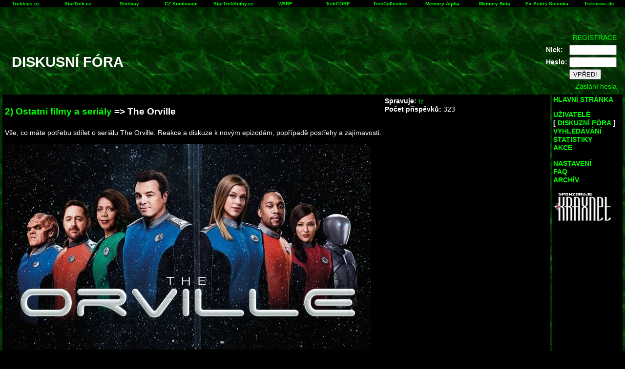

--- FILE ---
content_type: text/html
request_url: http://starnet.startrek.cz/index.php?hlavni=forum&id=677&odkud=254
body_size: 32247
content:
<!DOCTYPE HTML PUBLIC "-//W3C//DTD HTML 4.0 Strict//EN" "http://www.w3.org/TR/REC-html40/strict.dtd">
<html>
<head>
<title>StarNET - Diskusní fóra</title>
<link rel="stylesheet" href="starnet.css" type="text/css">
<link rel="stylesheet" href="pismo.css" type="text/css">
<script language="javascript" src="starnet.js" type="text/javascript"></script>
<meta http-equiv="Content-Type" content="text/html; charset=windows-1250">
</HEAD>
<BODY>
<table width="100%" cellpadding="2" cellspacing="0" border="0" id="linkovnik">
<tr>
<td align="center" class="ntoolbar" width="7%"><b><a href="http://www.trekkies.cz" TARGET="_blank">Trekkies.cz</a></b></td>
<td align="center" class="ntoolbar" width="7%"><b><a href="http://www.startrek.cz" TARGET="_blank">StarTrek.cz</a></b></td>
<td align="center" class="ntoolbar" width="7%"><b><a href="http://www.voyager.cz" TARGET="_blank">Sickbay</a></b></td>
<td align="center" class="ntoolbar" width="7%"><b><a href="http://www.kontinuum.cz" TARGET="_blank">CZ Kontinuum</a></b></td>
<td align="center" class="ntoolbar" width="7%"><b><a href="http://www.startrekknihy.cz" TARGET="_blank">StarTrekKnihy.cz</a></b></td>
<td align="center" class="ntoolbar" width="7%"><b><a href="http://www.warp.cz" TARGET="_blank">WARP</a></b></td>
<td align="center" class="ntoolbar" width="7%"><b><a href="http://www.trekcore.com" TARGET="_blank">TrekCORE</a></b></td>
<td align="center" class="ntoolbar" width="7%"><b><a href="http://www.thetrekcollective.com" TARGET="_blank">TrekCollective</a></b></td>
<td align="center" class="ntoolbar" width="7%"><b><a href="http://en.memory-alpha.org" TARGET="_blank">Memory Alpha</a></b></td>
<td align="center" class="ntoolbar" width="7%"><b><a href="http://memory-beta.wikia.com" TARGET="_blank">Memory Beta</a></b></td>
<td align="center" class="ntoolbar" width="7%"><b><a href="http://www.ex-astris-scientia.org" TARGET="_blank">Ex Astris Scientia</a></b></td>
<td align="center" class="ntoolbar" width="7%"><b><a href="http://www.treknews.de" TARGET="_blank">Treknews.de</a></b></td>
</tr></table><TABLE WIDTH="100%" CELLPADDING="0" CELLSPACING="0" BORDER="0"><TR>
<TD ALIGN="LEFT" VALIGN=TOP>
<BR><BR><TABLE WIDTH="100%" CELLPADDING="0" CELLSPACING="0" BORDER="0"><TR><TD>
&nbsp;<P><H1>&nbsp;&nbsp;&nbsp;DISKUSNÍ FÓRA</H1>
</TD><TD ALIGN="RIGHT">&nbsp;<BR>
<FORM ACTION="index.php" METHOD="POST">
<INPUT TYPE="Hidden" NAME="kam" VALUE="index.php?hlavni=forum&id=677&odkud=254">
<INPUT TYPE="Hidden" NAME="hlavni" VALUE="login">
<INPUT TYPE="Hidden" NAME="delayed_header" VALUE="1">
<TABLE><TR><TD>&nbsp;</TD><TD><A HREF="index.php?hlavni=registrace">REGISTRACE</A><BR></TD><TD WIDTH="10">&nbsp;</TD></TR></TABLE>
<TABLE><TR><TD><B>Nick:</B></TD><TD><INPUT TYPE="Text" NAME="jmeno" SIZE="10"></TD><TD WIDTH="10">&nbsp;</TD></TR>
<TR><TD><B>Heslo:</B></TD><TD><INPUT TYPE="Password" NAME="heslo" SIZE="10"></TD><TD WIDTH="10">&nbsp;</TD></TR>
<TR><TD>&nbsp;</TD><TD><INPUT TYPE="Submit" VALUE="VPŘED!"></TD><TD WIDTH="10">&nbsp;</TD></TR>
</TABLE>
<TABLE><TR><TD>&nbsp;</TD><TD><A HREF="index.php?hlavni=sendpass">Zaslání hesla</A><BR></TD><TD WIDTH="10">&nbsp;</TD></TR></TABLE>
</FORM>
</TD></TR></TABLE></TD>
</TABLE>
<TABLE WIDTH="100%" CELLSPACING="5" CELLPADDING="2"><TR>
<TD VALIGN="TOP" class="blackbg">
<TABLE WIDTH="100%"><TR><TD WIDTH="70%" style="blackbg">
<H3><a href="index.php?hlavni=forum&amp;id=0&amp;skupina=13">2) Ostatní filmy a seriály</a> => The Orville</H3></TD>
<TD VALIGN="TOP" WIDTH="25%"><B>Spravuje:</B> <a href="index.php?hlavni=osobni&amp;id=12555">tz</a><BR><B>Počet příspěvků:</B> 323</TD>
<TD VALIGN="TOP" ALIGN="RIGHT">
</TD></TR></TABLE>
<TABLE style="blackbg"><TR><TD>Vše, co máte potřebu sdílet o seriálu The Orville. Reakce a diskuze k novým epizodám, popřípadě postřehy a zajímavosti.
<p>
<img src="https://images.squarespace-cdn.com/content/v1/5cc3d1b051f4d40415789cc2/1605090450825-GMN4FN3KK48FESR113LN/the-orville-season-3.jpg?format=750w">
<p>
Komediálně-dramatický americký sci-fi seriál Setha MacFarlana běžící od září roku 2017.
<p>
<u>Následující díly (a premiéry v USA):</u>
<p>
<b>Možná někdy</b></TD></TR></TABLE><TABLE CELLSPACING="0" CELLPADDING="5" WIDTH="100%"><TR><TD><P><TABLE><TR><TD></TD></TR></TABLE></TD></TR><TR><TD><TABLE CELLPADDING=0 CELLSPACING=0 WIDTH="100%"><TR>
<TD ALIGN="LEFT"><FORM ACTION="index.php" METHOD="POST">
<INPUT TYPE="hidden" NAME="data" VALUE="1">
<INPUT TYPE="hidden" NAME="hlavni" VALUE="hledat">
<INPUT TYPE="hidden" NAME="forum" VALUE="677">
<INPUT TYPE="hidden" NAME="order" VALUE="1">
<INPUT TYPE="hidden" NAME="order_mode" VALUE="1">
Autor: <INPUT TYPE="text" NAME="autor" SIZE="10">
&nbsp;Text: &nbsp;<INPUT TYPE="text" NAME="text" SIZE="20">
&nbsp;&nbsp;<INPUT TYPE="submit" VALUE="Hledej zde"></FORM></TABLE>
<TABLE CELLPADDING=0 CELLSPACING=0 WIDTH="100%"><TR>
<TD ALIGN=LEFT><small>
<A HREF="index.php?hlavni=forum&amp;id=677&amp;odkud=0">Nejnovější</A>&nbsp;&nbsp;&nbsp;<A HREF="index.php?hlavni=forum&amp;id=677&amp;odkud=274">Novější</A></small></TD>
<TD align="center" class="yellow">70 - 89 / 323</TD><TD ALIGN=RIGHT><small><A HREF="index.php?hlavni=forum&amp;id=677&amp;odkud=234">Starší</A>&nbsp;&nbsp;&nbsp;<A HREF="index.php?hlavni=forum&amp;id=677&amp;odkud=20">Nejstarší</A></small></TD></TR></TABLE>
<HR SIZE=1>
<TABLE CELLPADDING="0" CELLSPACING="1" WIDTH="100%"><TR>
<TD colspan="2" class="mark3"><TABLE WIDTH="100%"><TR><TD WIDTH="100%"><TABLE border="0" CELLSPACING="2" CELLPADDING="0"><TR><TD><B><A HREF="index.php?hlavni=osobni&amp;id=12555">tz</A></B><small> - 22. květen 2019 00:07</small><TD><IMG SRC="pic/sipka.png" ALT="sipka" onClick="set_to('tz',0)"></TABLE><TD ALIGN="RIGHT"><small><A HREF="index.php?hlavni=forum&amp;id=677&amp;odkud=254">ZAMĚŘIT</A></small>
</TD></TR></TABLE></TD>
</TR><TR><TD><TABLE WIDTH="99%" BORDER="0"><TR><TD valign="top">  <TABLE WIDTH="0" CELLPADDING="1" CELLSPACING="1"><TR><TD><A HREF="index.php?hlavni=osobni&amp;id=12555"></A><IMG SRC="ikonky/12555.png" HEIGHT="50" WIDTH="40" BORDER="0" ALT="tz" TITLE="tz" class="ikonka">  </TABLE><TD align="left" valign="top" WIDTH="100%" class="text">  <TABLE CELLSPACING="0" CELLPADDING="3" BORDER="0" WIDTH="100%" class="prispevek"><TR><TD>Jj, pěkný :-) Jsem rád, že se najdou fanoušci, kteří si s tím dají práci podobně jako u Star Treku :-) 

  </TABLE></TABLE></TD></TR></TABLE>
<TABLE CELLPADDING="0" CELLSPACING="1" WIDTH="100%"><TR>
<TD colspan="2" class="mark3"><TABLE WIDTH="100%"><TR><TD WIDTH="100%"><TABLE border="0" CELLSPACING="2" CELLPADDING="0"><TR><TD><B><A HREF="index.php?hlavni=osobni&amp;id=11104">S.S.Enterprise</A></B><small> - 21. květen 2019 19:06</small><TD><IMG SRC="pic/sipka.png" ALT="sipka" onClick="set_to('S.S.Enterprise',0)"></TABLE><TD ALIGN="RIGHT"><small><A HREF="index.php?hlavni=forum&amp;id=677&amp;odkud=253">ZAMĚŘIT</A></small>
</TD></TR></TABLE></TD>
</TR><TR><TD><TABLE WIDTH="99%" BORDER="0"><TR><TD valign="top">  <TABLE WIDTH="0" CELLPADDING="1" CELLSPACING="1"><TR><TD><A HREF="index.php?hlavni=osobni&amp;id=11104"></A><IMG SRC="ikonky/11104.png" HEIGHT="50" WIDTH="40" BORDER="0" ALT="S.S.Enterprise" TITLE="S.S.Enterprise" class="ikonka">  </TABLE><TD align="left" valign="top" WIDTH="100%" class="text">  <TABLE CELLSPACING="0" CELLPADDING="3" BORDER="0" WIDTH="100%" class="prispevek"><TR><TD>nj, stane se :)  </TABLE></TABLE></TD></TR></TABLE>
<TABLE CELLPADDING="0" CELLSPACING="1" WIDTH="100%"><TR>
<TD colspan="2" class="mark3"><TABLE WIDTH="100%"><TR><TD WIDTH="100%"><TABLE border="0" CELLSPACING="2" CELLPADDING="0"><TR><TD><B><A HREF="index.php?hlavni=osobni&amp;id=11902">Telemachus Rhade</A></B><small> - 21. květen 2019 18:30</small><TD><IMG SRC="pic/sipka.png" ALT="sipka" onClick="set_to('Telemachus Rhade',0)"></TABLE><TD ALIGN="RIGHT"><small><A HREF="index.php?hlavni=forum&amp;id=677&amp;odkud=252">ZAMĚŘIT</A></small>
</TD></TR></TABLE></TD>
</TR><TR><TD><TABLE WIDTH="99%" BORDER="0"><TR><TD valign="top">  <TABLE WIDTH="0" CELLPADDING="1" CELLSPACING="1"><TR><TD><A HREF="index.php?hlavni=osobni&amp;id=11902"></A><IMG SRC="ikonky/11902.png" HEIGHT="50" WIDTH="40" BORDER="0" ALT="Telemachus Rhade" TITLE="Telemachus Rhade" class="ikonka">  </TABLE><TD align="left" valign="top" WIDTH="100%" class="text">  <TABLE CELLSPACING="0" CELLPADDING="3" BORDER="0" WIDTH="100%" class="prispevek"><TR><TD><B>S.S.Enterprise</B>: Pěkné. Snad se FOXů alespoň zeptali.<br />
<br />
Jinak adresu odkazu máš špatně, je tam: <br />
http://starnet.startrek.cz/The%20Orville%20|%20Interactive%20Fan%20Experience<br />
<br />
  </TABLE></TABLE></TD></TR></TABLE>
<TABLE CELLPADDING="0" CELLSPACING="1" WIDTH="100%"><TR>
<TD colspan="2" class="mark3"><TABLE WIDTH="100%"><TR><TD WIDTH="100%"><TABLE border="0" CELLSPACING="2" CELLPADDING="0"><TR><TD><B><A HREF="index.php?hlavni=osobni&amp;id=11104">S.S.Enterprise</A></B><small> - 21. květen 2019 18:21</small><TD><IMG SRC="pic/sipka.png" ALT="sipka" onClick="set_to('S.S.Enterprise',0)"></TABLE><TD ALIGN="RIGHT"><small><A HREF="index.php?hlavni=forum&amp;id=677&amp;odkud=251">ZAMĚŘIT</A></small>
</TD></TR></TABLE></TD>
</TR><TR><TD><TABLE WIDTH="99%" BORDER="0"><TR><TD valign="top">  <TABLE WIDTH="0" CELLPADDING="1" CELLSPACING="1"><TR><TD><A HREF="index.php?hlavni=osobni&amp;id=11104"></A><IMG SRC="ikonky/11104.png" HEIGHT="50" WIDTH="40" BORDER="0" ALT="S.S.Enterprise" TITLE="S.S.Enterprise" class="ikonka">  </TABLE><TD align="left" valign="top" WIDTH="100%" class="text">  <TABLE CELLSPACING="0" CELLPADDING="3" BORDER="0" WIDTH="100%" class="prispevek"><TR><TD><a href="The Orville | Interactive Fan Experience">https://youtu.be/ALHs9lDdsc0</a><br />
... nádhera  </TABLE></TABLE></TD></TR></TABLE>
<TABLE CELLPADDING="0" CELLSPACING="1" WIDTH="100%"><TR>
<TD colspan="2" class="mark3"><TABLE WIDTH="100%"><TR><TD WIDTH="100%"><TABLE border="0" CELLSPACING="2" CELLPADDING="0"><TR><TD><B><A HREF="index.php?hlavni=osobni&amp;id=10465">Seven</A></B><small> - 15. květen 2019 13:16</small><TD><IMG SRC="pic/sipka.png" ALT="sipka" onClick="set_to('Seven',0)"></TABLE><TD ALIGN="RIGHT"><small><A HREF="index.php?hlavni=forum&amp;id=677&amp;odkud=250">ZAMĚŘIT</A></small>
</TD></TR></TABLE></TD>
</TR><TR><TD><TABLE WIDTH="99%" BORDER="0"><TR><TD valign="top">  <TABLE WIDTH="0" CELLPADDING="1" CELLSPACING="1"><TR><TD><A HREF="index.php?hlavni=osobni&amp;id=10465"></A><IMG SRC="ikonky/10465.jpg" HEIGHT="50" WIDTH="40" BORDER="0" ALT="Seven" TITLE="Seven" class="ikonka">  </TABLE><TD align="left" valign="top" WIDTH="100%" class="text">  <TABLE CELLSPACING="0" CELLPADDING="3" BORDER="0" WIDTH="100%" class="prispevek"><TR><TD>(myslím v US)  </TABLE></TABLE></TD></TR></TABLE>
<TABLE CELLPADDING="0" CELLSPACING="1" WIDTH="100%"><TR>
<TD colspan="2" class="mark3"><TABLE WIDTH="100%"><TR><TD WIDTH="100%"><TABLE border="0" CELLSPACING="2" CELLPADDING="0"><TR><TD><B><A HREF="index.php?hlavni=osobni&amp;id=10465">Seven</A></B><small> - 15. květen 2019 13:16</small><TD><IMG SRC="pic/sipka.png" ALT="sipka" onClick="set_to('Seven',0)"></TABLE><TD ALIGN="RIGHT"><small><A HREF="index.php?hlavni=forum&amp;id=677&amp;odkud=249">ZAMĚŘIT</A></small>
</TD></TR></TABLE></TD>
</TR><TR><TD><TABLE WIDTH="99%" BORDER="0"><TR><TD valign="top">  <TABLE WIDTH="0" CELLPADDING="1" CELLSPACING="1"><TR><TD><A HREF="index.php?hlavni=osobni&amp;id=10465"></A><IMG SRC="ikonky/10465.jpg" HEIGHT="50" WIDTH="40" BORDER="0" ALT="Seven" TITLE="Seven" class="ikonka">  </TABLE><TD align="left" valign="top" WIDTH="100%" class="text">  <TABLE CELLSPACING="0" CELLPADDING="3" BORDER="0" WIDTH="100%" class="prispevek"><TR><TD><B>Mirak</B>: No, většina lidí mého věku a mladší buď televizi nemá vůbec anebo sledují věci na Netflixu či Hulu. Svýho času byl velký hit TiVo, to nevím, jestli ještě používaj.  </TABLE></TABLE></TD></TR></TABLE>
<TABLE CELLPADDING="0" CELLSPACING="1" WIDTH="100%"><TR>
<TD colspan="2" class="mark3"><TABLE WIDTH="100%"><TR><TD WIDTH="100%"><TABLE border="0" CELLSPACING="2" CELLPADDING="0"><TR><TD><B><A HREF="index.php?hlavni=osobni&amp;id=11950">Mirak</A></B><small> - 14. květen 2019 10:46</small><TD><IMG SRC="pic/sipka.png" ALT="sipka" onClick="set_to('Mirak',0)"></TABLE><TD ALIGN="RIGHT"><small><A HREF="index.php?hlavni=forum&amp;id=677&amp;odkud=248">ZAMĚŘIT</A></small>
</TD></TR></TABLE></TD>
</TR><TR><TD><TABLE WIDTH="99%" BORDER="0"><TR><TD valign="top">  <TABLE WIDTH="0" CELLPADDING="1" CELLSPACING="1"><TR><TD><A HREF="index.php?hlavni=osobni&amp;id=11950"></A><IMG SRC="ikonky/11950.png" HEIGHT="50" WIDTH="40" BORDER="0" ALT="Mirak" TITLE="Mirak" class="ikonka">  </TABLE><TD align="left" valign="top" WIDTH="100%" class="text">  <TABLE CELLSPACING="0" CELLPADDING="3" BORDER="0" WIDTH="100%" class="prispevek"><TR><TD>V US je ten trend trochu jinej, než u nás.  </TABLE></TABLE></TD></TR></TABLE>
<TABLE CELLPADDING="0" CELLSPACING="1" WIDTH="100%"><TR>
<TD colspan="2" class="mark3"><TABLE WIDTH="100%"><TR><TD WIDTH="100%"><TABLE border="0" CELLSPACING="2" CELLPADDING="0"><TR><TD><B><A HREF="index.php?hlavni=osobni&amp;id=11902">Telemachus Rhade</A></B><small> - 14. květen 2019 09:44</small><TD><IMG SRC="pic/sipka.png" ALT="sipka" onClick="set_to('Telemachus Rhade',0)"></TABLE><TD ALIGN="RIGHT"><small><A HREF="index.php?hlavni=forum&amp;id=677&amp;odkud=247">ZAMĚŘIT</A></small>
</TD></TR></TABLE></TD>
</TR><TR><TD><TABLE WIDTH="99%" BORDER="0"><TR><TD valign="top">  <TABLE WIDTH="0" CELLPADDING="1" CELLSPACING="1"><TR><TD><A HREF="index.php?hlavni=osobni&amp;id=11902"></A><IMG SRC="ikonky/11902.png" HEIGHT="50" WIDTH="40" BORDER="0" ALT="Telemachus Rhade" TITLE="Telemachus Rhade" class="ikonka">  </TABLE><TD align="left" valign="top" WIDTH="100%" class="text">  <TABLE CELLSPACING="0" CELLPADDING="3" BORDER="0" WIDTH="100%" class="prispevek"><TR><TD><B>Seven</B>: Pravda, s výjimkou hokeje pouze ČT24.  </TABLE></TABLE></TD></TR></TABLE>
<TABLE CELLPADDING="0" CELLSPACING="1" WIDTH="100%"><TR>
<TD colspan="2" class="mark3"><TABLE WIDTH="100%"><TR><TD WIDTH="100%"><TABLE border="0" CELLSPACING="2" CELLPADDING="0"><TR><TD><B><A HREF="index.php?hlavni=osobni&amp;id=10465">Seven</A></B><small> - 14. květen 2019 09:22</small><TD><IMG SRC="pic/sipka.png" ALT="sipka" onClick="set_to('Seven',0)"></TABLE><TD ALIGN="RIGHT"><small><A HREF="index.php?hlavni=forum&amp;id=677&amp;odkud=246">ZAMĚŘIT</A></small>
</TD></TR></TABLE></TD>
</TR><TR><TD><TABLE WIDTH="99%" BORDER="0"><TR><TD valign="top">  <TABLE WIDTH="0" CELLPADDING="1" CELLSPACING="1"><TR><TD><A HREF="index.php?hlavni=osobni&amp;id=10465"></A><IMG SRC="ikonky/10465.jpg" HEIGHT="50" WIDTH="40" BORDER="0" ALT="Seven" TITLE="Seven" class="ikonka">  </TABLE><TD align="left" valign="top" WIDTH="100%" class="text">  <TABLE CELLSPACING="0" CELLPADDING="3" BORDER="0" WIDTH="100%" class="prispevek"><TR><TD><B>Telemachus Rhade</B>: U těch čísel se dá trochu spekulovat na téma, jestli má vůbec u Milleniálů a Gen Z (tedy pro televize ona vysněná skupina 18 - 35) cenu vůbec přímé sledování měřit. Nevím jak ty, ale já jsem přímým sledováním televizi neviděla asi 5 let.  </TABLE></TABLE></TD></TR></TABLE>
<TABLE CELLPADDING="0" CELLSPACING="1" WIDTH="100%"><TR>
<TD colspan="2" class="mark3"><TABLE WIDTH="100%"><TR><TD WIDTH="100%"><TABLE border="0" CELLSPACING="2" CELLPADDING="0"><TR><TD><B><A HREF="index.php?hlavni=osobni&amp;id=11902">Telemachus Rhade</A></B><small> - 13. květen 2019 15:16</small><TD><IMG SRC="pic/sipka.png" ALT="sipka" onClick="set_to('Telemachus Rhade',0)"></TABLE><TD ALIGN="RIGHT"><small><A HREF="index.php?hlavni=forum&amp;id=677&amp;odkud=245">ZAMĚŘIT</A></small>
</TD></TR></TABLE></TD>
</TR><TR><TD><TABLE WIDTH="99%" BORDER="0"><TR><TD valign="top">  <TABLE WIDTH="0" CELLPADDING="1" CELLSPACING="1"><TR><TD><A HREF="index.php?hlavni=osobni&amp;id=11902"></A><IMG SRC="ikonky/11902.png" HEIGHT="50" WIDTH="40" BORDER="0" ALT="Telemachus Rhade" TITLE="Telemachus Rhade" class="ikonka">  </TABLE><TD align="left" valign="top" WIDTH="100%" class="text">  <TABLE CELLSPACING="0" CELLPADDING="3" BORDER="0" WIDTH="100%" class="prispevek"><TR><TD>A tady něco málo k číslům...<br />
<br />
<a href="https://www.startrekknihy.cz/orville/2019/13/05/3-rada-orville-ma-zelenou/">3. řada Orville má zelenou!</a>  </TABLE></TABLE></TD></TR></TABLE>
<TABLE CELLPADDING="0" CELLSPACING="1" WIDTH="100%"><TR>
<TD colspan="2" class="mark3"><TABLE WIDTH="100%"><TR><TD WIDTH="100%"><TABLE border="0" CELLSPACING="2" CELLPADDING="0"><TR><TD><B><A HREF="index.php?hlavni=osobni&amp;id=11902">Telemachus Rhade</A></B><small> - 12. květen 2019 16:26</small><TD><IMG SRC="pic/sipka.png" ALT="sipka" onClick="set_to('Telemachus Rhade',0)"></TABLE><TD ALIGN="RIGHT"><small><A HREF="index.php?hlavni=forum&amp;id=677&amp;odkud=244">ZAMĚŘIT</A></small>
</TD></TR></TABLE></TD>
</TR><TR><TD><TABLE WIDTH="99%" BORDER="0"><TR><TD valign="top">  <TABLE WIDTH="0" CELLPADDING="1" CELLSPACING="1"><TR><TD><A HREF="index.php?hlavni=osobni&amp;id=11902"></A><IMG SRC="ikonky/11902.png" HEIGHT="50" WIDTH="40" BORDER="0" ALT="Telemachus Rhade" TITLE="Telemachus Rhade" class="ikonka">  </TABLE><TD align="left" valign="top" WIDTH="100%" class="text">  <TABLE CELLSPACING="0" CELLPADDING="3" BORDER="0" WIDTH="100%" class="prispevek"><TR><TD><B>S.S.Enterprise</B>: Delší produkce.  </TABLE></TABLE></TD></TR></TABLE>
<TABLE CELLPADDING="0" CELLSPACING="1" WIDTH="100%"><TR>
<TD colspan="2" class="mark3"><TABLE WIDTH="100%"><TR><TD WIDTH="100%"><TABLE border="0" CELLSPACING="2" CELLPADDING="0"><TR><TD><B><A HREF="index.php?hlavni=osobni&amp;id=11104">S.S.Enterprise</A></B><small> - 12. květen 2019 16:03</small><TD><IMG SRC="pic/sipka.png" ALT="sipka" onClick="set_to('S.S.Enterprise',0)"></TABLE><TD ALIGN="RIGHT"><small><A HREF="index.php?hlavni=forum&amp;id=677&amp;odkud=243">ZAMĚŘIT</A></small>
</TD></TR></TABLE></TD>
</TR><TR><TD><TABLE WIDTH="99%" BORDER="0"><TR><TD valign="top">  <TABLE WIDTH="0" CELLPADDING="1" CELLSPACING="1"><TR><TD><A HREF="index.php?hlavni=osobni&amp;id=11104"></A><IMG SRC="ikonky/11104.png" HEIGHT="50" WIDTH="40" BORDER="0" ALT="S.S.Enterprise" TITLE="S.S.Enterprise" class="ikonka">  </TABLE><TD align="left" valign="top" WIDTH="100%" class="text">  <TABLE CELLSPACING="0" CELLPADDING="3" BORDER="0" WIDTH="100%" class="prispevek"><TR><TD>zajimave je, ze dostala na pobidkach od Californie o $0,2M vic, nez Picarduv serial :)  </TABLE></TABLE></TD></TR></TABLE>
<TABLE CELLPADDING="0" CELLSPACING="1" WIDTH="100%"><TR>
<TD colspan="2" class="mark3"><TABLE WIDTH="100%"><TR><TD WIDTH="100%"><TABLE border="0" CELLSPACING="2" CELLPADDING="0"><TR><TD><B><A HREF="index.php?hlavni=osobni&amp;id=12540">leena</A></B><small> - 12. květen 2019 11:26</small><TD><IMG SRC="pic/sipka.png" ALT="sipka" onClick="set_to('leena',0)"></TABLE><TD ALIGN="RIGHT"><small><A HREF="index.php?hlavni=forum&amp;id=677&amp;odkud=242">ZAMĚŘIT</A></small>
</TD></TR></TABLE></TD>
</TR><TR><TD><TABLE WIDTH="99%" BORDER="0"><TR><TD valign="top">  <TABLE WIDTH="0" CELLPADDING="1" CELLSPACING="1"><TR><TD><A HREF="index.php?hlavni=osobni&amp;id=12540"></A><IMG SRC="ikonky/12540.png" HEIGHT="50" WIDTH="40" BORDER="0" ALT="leena" TITLE="leena" class="ikonka">  </TABLE><TD align="left" valign="top" WIDTH="100%" class="text">  <TABLE CELLSPACING="0" CELLPADDING="3" BORDER="0" WIDTH="100%" class="prispevek"><TR><TD>yes :)   </TABLE></TABLE></TD></TR></TABLE>
<TABLE CELLPADDING="0" CELLSPACING="1" WIDTH="100%"><TR>
<TD colspan="2" class="mark3"><TABLE WIDTH="100%"><TR><TD WIDTH="100%"><TABLE border="0" CELLSPACING="2" CELLPADDING="0"><TR><TD><B><A HREF="index.php?hlavni=osobni&amp;id=12555">tz</A></B><small> - 12. květen 2019 11:11</small><TD><IMG SRC="pic/sipka.png" ALT="sipka" onClick="set_to('tz',0)"></TABLE><TD ALIGN="RIGHT"><small><A HREF="index.php?hlavni=forum&amp;id=677&amp;odkud=241">ZAMĚŘIT</A></small>
</TD></TR></TABLE></TD>
</TR><TR><TD><TABLE WIDTH="99%" BORDER="0"><TR><TD valign="top">  <TABLE WIDTH="0" CELLPADDING="1" CELLSPACING="1"><TR><TD><A HREF="index.php?hlavni=osobni&amp;id=12555"></A><IMG SRC="ikonky/12555.png" HEIGHT="50" WIDTH="40" BORDER="0" ALT="tz" TITLE="tz" class="ikonka">  </TABLE><TD align="left" valign="top" WIDTH="100%" class="text">  <TABLE CELLSPACING="0" CELLPADDING="3" BORDER="0" WIDTH="100%" class="prispevek"><TR><TD>Super! :-)  </TABLE></TABLE></TD></TR></TABLE>
<TABLE CELLPADDING="0" CELLSPACING="1" WIDTH="100%"><TR>
<TD colspan="2" class="mark3"><TABLE WIDTH="100%"><TR><TD WIDTH="100%"><TABLE border="0" CELLSPACING="2" CELLPADDING="0"><TR><TD><B><A HREF="index.php?hlavni=osobni&amp;id=11902">Telemachus Rhade</A></B><small> - 12. květen 2019 10:06</small><TD><IMG SRC="pic/sipka.png" ALT="sipka" onClick="set_to('Telemachus Rhade',0)"></TABLE><TD ALIGN="RIGHT"><small><A HREF="index.php?hlavni=forum&amp;id=677&amp;odkud=240">ZAMĚŘIT</A></small>
</TD></TR></TABLE></TD>
</TR><TR><TD><TABLE WIDTH="99%" BORDER="0"><TR><TD valign="top">  <TABLE WIDTH="0" CELLPADDING="1" CELLSPACING="1"><TR><TD><A HREF="index.php?hlavni=osobni&amp;id=11902"></A><IMG SRC="ikonky/11902.png" HEIGHT="50" WIDTH="40" BORDER="0" ALT="Telemachus Rhade" TITLE="Telemachus Rhade" class="ikonka">  </TABLE><TD align="left" valign="top" WIDTH="100%" class="text">  <TABLE CELLSPACING="0" CELLPADDING="3" BORDER="0" WIDTH="100%" class="prispevek"><TR><TD>Potvrzena 3. řada :)  </TABLE></TABLE></TD></TR></TABLE>
<TABLE CELLPADDING="0" CELLSPACING="1" WIDTH="100%"><TR>
<TD colspan="2" class="mark3"><TABLE WIDTH="100%"><TR><TD WIDTH="100%"><TABLE border="0" CELLSPACING="2" CELLPADDING="0"><TR><TD><B><A HREF="index.php?hlavni=osobni&amp;id=12540">leena</A></B><small> - 29. duben 2019 17:35</small><TD><IMG SRC="pic/sipka.png" ALT="sipka" onClick="set_to('leena',0)"></TABLE><TD ALIGN="RIGHT"><small><A HREF="index.php?hlavni=forum&amp;id=677&amp;odkud=239">ZAMĚŘIT</A></small>
</TD></TR></TABLE></TD>
</TR><TR><TD><TABLE WIDTH="99%" BORDER="0"><TR><TD valign="top">  <TABLE WIDTH="0" CELLPADDING="1" CELLSPACING="1"><TR><TD><A HREF="index.php?hlavni=osobni&amp;id=12540"></A><IMG SRC="ikonky/12540.png" HEIGHT="50" WIDTH="40" BORDER="0" ALT="leena" TITLE="leena" class="ikonka">  </TABLE><TD align="left" valign="top" WIDTH="100%" class="text">  <TABLE CELLSPACING="0" CELLPADDING="3" BORDER="0" WIDTH="100%" class="prispevek"><TR><TD>ona ta ofiina dela svoje, plus svetlejsi makeup i treba na dekolt...jinou tvarenku takovou, ktera pusobi mladistve a treba i vic rozjasnovace...lepsi primer, ktery vyplni vrasky (ale na staly noseni se moc treba nehodi) apod ...   </TABLE></TABLE></TD></TR></TABLE>
<TABLE CELLPADDING="0" CELLSPACING="1" WIDTH="100%"><TR>
<TD colspan="2" class="mark3"><TABLE WIDTH="100%"><TR><TD WIDTH="100%"><TABLE border="0" CELLSPACING="2" CELLPADDING="0"><TR><TD><B><A HREF="index.php?hlavni=osobni&amp;id=11902">Telemachus Rhade</A></B><small> - 29. duben 2019 16:11</small><TD><IMG SRC="pic/sipka.png" ALT="sipka" onClick="set_to('Telemachus Rhade',0)"></TABLE><TD ALIGN="RIGHT"><small><A HREF="index.php?hlavni=forum&amp;id=677&amp;odkud=238">ZAMĚŘIT</A></small>
</TD></TR></TABLE></TD>
</TR><TR><TD><TABLE WIDTH="99%" BORDER="0"><TR><TD valign="top">  <TABLE WIDTH="0" CELLPADDING="1" CELLSPACING="1"><TR><TD><A HREF="index.php?hlavni=osobni&amp;id=11902"></A><IMG SRC="ikonky/11902.png" HEIGHT="50" WIDTH="40" BORDER="0" ALT="Telemachus Rhade" TITLE="Telemachus Rhade" class="ikonka">  </TABLE><TD align="left" valign="top" WIDTH="100%" class="text">  <TABLE CELLSPACING="0" CELLPADDING="3" BORDER="0" WIDTH="100%" class="prispevek"><TR><TD><B>S.S.Enterprise</B>: Přepudřená byla hodně, ale přišlo mi, že je v tom ještě něco malinko navíc; nicméně mi to nestojí za bližší dohledávání ;)  </TABLE></TABLE></TD></TR></TABLE>
<TABLE CELLPADDING="0" CELLSPACING="1" WIDTH="100%"><TR>
<TD colspan="2" class="mark3"><TABLE WIDTH="100%"><TR><TD WIDTH="100%"><TABLE border="0" CELLSPACING="2" CELLPADDING="0"><TR><TD><B><A HREF="index.php?hlavni=osobni&amp;id=11104">S.S.Enterprise</A></B><small> - 29. duben 2019 15:30</small><TD><IMG SRC="pic/sipka.png" ALT="sipka" onClick="set_to('S.S.Enterprise',0)"></TABLE><TD ALIGN="RIGHT"><small><A HREF="index.php?hlavni=forum&amp;id=677&amp;odkud=237">ZAMĚŘIT</A></small>
</TD></TR></TABLE></TD>
</TR><TR><TD><TABLE WIDTH="99%" BORDER="0"><TR><TD valign="top">  <TABLE WIDTH="0" CELLPADDING="1" CELLSPACING="1"><TR><TD><A HREF="index.php?hlavni=osobni&amp;id=11104"></A><IMG SRC="ikonky/11104.png" HEIGHT="50" WIDTH="40" BORDER="0" ALT="S.S.Enterprise" TITLE="S.S.Enterprise" class="ikonka">  </TABLE><TD align="left" valign="top" WIDTH="100%" class="text">  <TABLE CELLSPACING="0" CELLPADDING="3" BORDER="0" WIDTH="100%" class="prispevek"><TR><TD>mě by spíš zajímalo, jak to udělali, že tu Kelly tak omladili - jenom makeupem? Vzhledem k rozpočtu asi ano... :D  </TABLE></TABLE></TD></TR></TABLE>
<TABLE CELLPADDING="0" CELLSPACING="1" WIDTH="100%"><TR>
<TD colspan="2" class="mark3"><TABLE WIDTH="100%"><TR><TD WIDTH="100%"><TABLE border="0" CELLSPACING="2" CELLPADDING="0"><TR><TD><B><A HREF="index.php?hlavni=osobni&amp;id=10610">Marshall</A></B><small> - 29. duben 2019 14:29</small><TD><IMG SRC="pic/sipka.png" ALT="sipka" onClick="set_to('Marshall',0)"></TABLE><TD ALIGN="RIGHT"><small><A HREF="index.php?hlavni=forum&amp;id=677&amp;odkud=236">ZAMĚŘIT</A></small>
</TD></TR></TABLE></TD>
</TR><TR><TD><TABLE WIDTH="99%" BORDER="0"><TR><TD valign="top">  <TABLE WIDTH="0" CELLPADDING="1" CELLSPACING="1"><TR><TD><A HREF="index.php?hlavni=osobni&amp;id=10610"></A><IMG SRC="ikonky/10610.jpg" HEIGHT="50" WIDTH="40" BORDER="0" ALT="Marshall" TITLE="Marshall" class="ikonka">  </TABLE><TD align="left" valign="top" WIDTH="100%" class="text">  <TABLE CELLSPACING="0" CELLPADDING="3" BORDER="0" WIDTH="100%" class="prispevek"><TR><TD><B>Seven</B>: Aby byly vidět kozy!  </TABLE></TABLE></TD></TR></TABLE>
<TABLE CELLPADDING="0" CELLSPACING="1" WIDTH="100%"><TR>
<TD colspan="2" class="mark3"><TABLE WIDTH="100%"><TR><TD WIDTH="100%"><TABLE border="0" CELLSPACING="2" CELLPADDING="0"><TR><TD><B><A HREF="index.php?hlavni=osobni&amp;id=10465">Seven</A></B><small> - 29. duben 2019 11:35</small><TD><IMG SRC="pic/sipka.png" ALT="sipka" onClick="set_to('Seven',0)"></TABLE><TD ALIGN="RIGHT"><small><A HREF="index.php?hlavni=forum&amp;id=677&amp;odkud=235">ZAMĚŘIT</A></small>
</TD></TR></TABLE></TD>
</TR><TR><TD><TABLE WIDTH="99%" BORDER="0"><TR><TD valign="top">  <TABLE WIDTH="0" CELLPADDING="1" CELLSPACING="1"><TR><TD><A HREF="index.php?hlavni=osobni&amp;id=10465"></A><IMG SRC="ikonky/10465.jpg" HEIGHT="50" WIDTH="40" BORDER="0" ALT="Seven" TITLE="Seven" class="ikonka">  </TABLE><TD align="left" valign="top" WIDTH="100%" class="text">  <TABLE CELLSPACING="0" CELLPADDING="3" BORDER="0" WIDTH="100%" class="prispevek"><TR><TD><B>Telemachus Rhade</B>: Na jednu stranu má The Orville ztrátu v přímým sledování, na druhou stranu se zvýšila ve zpožděném shlédnutí...takže možná je otázkou, co kde začalo jít proti tomu a jestli by to nestálo za sledování? :D<br />
<br />
Ale teď vážně, u 2x14 mě napadla jedna věc, společná asi všem seriálům a filmům z podobného prostředí, jakmile dojde na cokoli jiného než uniformy - PROČ MAJÍ VŽDYCKY VŠICHNI KOŽENÝ BUNDY?   </TABLE></TABLE></TD></TR></TABLE>
<HR SIZE=1>
<TABLE CELLPADDING=0 CELLSPACING=0 WIDTH="100%"><TR>
<TD ALIGN=LEFT><small>
<A HREF="index.php?hlavni=forum&amp;id=677&amp;odkud=0">Nejnovější</A>&nbsp;&nbsp;&nbsp;<A HREF="index.php?hlavni=forum&amp;id=677&amp;odkud=274">Novější</A></small></TD>
<TD align="center" class="yellow">70 - 89 / 323</TD><TD ALIGN=RIGHT><small><A HREF="index.php?hlavni=forum&amp;id=677&amp;odkud=234">Starší</A>&nbsp;&nbsp;&nbsp;<A HREF="index.php?hlavni=forum&amp;id=677&amp;odkud=20">Nejstarší</A>
</small></TD></TR>
</TABLE>
</TD></TR></TABLE></TD>
<TD WIDTH="140" VALIGN="TOP" class="blackbg">
<B><A HREF="index.php">HLAVNÍ STRÁNKA</A></B><P>
<B><A HREF="index.php?hlavni=database" onmouseover="show('databaze',300,120);" onmouseout="hide('databaze')">UŽIVATELÉ</A></B><BR>
<B>[&nbsp;<A HREF="index.php?hlavni=forum&amp;id=0" onmouseover="show('forum',300,120);" onmouseout="hide('forum')">DISKUZNÍ FÓRA</A>&nbsp;]</B><BR><B><A HREF="index.php?hlavni=hledat" onmouseover="show('hledat',300,120);" onmouseout="hide('hledat')">VYHLEDÁVÁNÍ</A></B><BR>
<B><A HREF="index.php?hlavni=statistika" onmouseover="show('statistika',300,120);" onmouseout="hide('statistika')">STATISTIKY</A></B><BR>
<B><A HREF="index.php?hlavni=akce" onmouseover="show('akce',300,120);" onmouseout="hide('akce')">AKCE</A></B><P>
<B><A HREF="index.php?hlavni=personal" onmouseover="show('personal',300,120);" onmouseout="hide('personal')">NASTAVENÍ</A></B><br>
<B><A HREF="index.php?hlavni=faq" onmouseover="show('faq',300,120);" onmouseout="hide('faq')">FAQ</A></B><BR>
<B><A HREF="index.php?hlavni=archiv" onmouseover="show('archiv',300,120);" onmouseout="hide('archiv')">ARCHÍV</A></B>
<BR><BR><A HREF="http://www.kraxnet.cz" target="_blank"><IMG BORDER="0" SRC="pic/kraxnet.gif" ALT="Sponzoruje KRAXNET spol. s r.o" width="120" height="60"></A><BR>
</TD>
</TR>
</TABLE>
<!-- pata zacatek -->
<!-- pata konec -->
<div id="faq" style="position: absolute; top: 0; left: 0; visibility: hidden;">
<table border="1" cellspacing="0" cellpadding="8" class="napoveda" width="350"><tr><td>
<B>FAQ - Často kladené dotazy</B><BR>
Nejdete zde odpovědi mimo jiné na otázky jako:<BR>
<UL><LI>Co je to úroveň.<BR>
<LI>Jaké tagy můžete používat ve svých příspěvcích.<BR>
<LI>A jaká práva a povinnosti máte jako správce fóra.<BR>
</UL></td></tr></table>
</div>
<div id="archiv" style="position: absolute; top: 0; left: 0; visibility: hidden;">
<table border="1" cellspacing="0" cellpadding="8" class="napoveda" width="350"><tr><td>
<B>Archív smazaných fór</B><BR>
V této části najdete fóra, která byla archivována. K&nbsp;archivování může dojít ze dvou důvodů.<BR>
<UL><LI>Fórum vyčerpá své téma nebo už není aktuální.
<LI>Trvale dokází k off-topicové diskusi.<BR>
</UL>Najdete zde také zarchivovaná fóra z minulé verze StarNetu.<BR>
</td></tr></table>
</div>
<div id="statistika" style="position: absolute; top: 0; left: 0; visibility: hidden;">
<table border="1" cellspacing="0" cellpadding="8" class="napoveda" width="350"><tr><td>
<B>Statistika populárnosti</B><BR>
Zde najdete výsledky hlasování více než tisíce uživatelů StarNetu. Hlasuje se o nejoblíbenější seriál, film, ženskou a mužskou postavu.<BR>
Nejdete zde i současný počet uživatelů StarNetu a poměr žen/mužů.
</td></tr></table>
</div>
<div id="databaze" style="position: absolute; top: 0; left: 0; visibility: hidden;">
<table border="1" cellspacing="0" cellpadding="8" class="napoveda" width="350"><tr><td>
<B>Vyhledávání v databázi uživatelů</B><BR>
Klasický vyhledávací nástroj s množstvím parametrů pomocí kterých můžete nalézt konkrétní osobu se stejnými zájmy (a opačným pohlavím:-))).
</td></tr></table>
</div>
<div id="forum" style="position: absolute; top: 0; left: 0; visibility: hidden;">
<table border="1" cellspacing="0" cellpadding="8" class="napoveda" width="350"><tr><td>
<B>Výpis témat diskusních fór</B><BR>
Každé diskusní fórum je umístěno v určitém tématu - toto téma spravuje jeden člověk a tomu se zodpovídají správcové konkrétních fór.<BR>
</td></tr></table>
</div>
<div id="akce" style="position: absolute; top: 0; left: 0; visibility: hidden;">
<table border="1" cellspacing="0" cellpadding="8" class="napoveda" width="350"><tr><td>
<B>Výpis chystaných a již proběhlých akcí</B><BR>
Zde se můžete podívat na data konání jednotlivých akcí, odkazy na podrobnější informace a případně seznam lidí, kteří se tam plánují objevit.<BR>
Tři nejnověji přidané akce jsou:<BR>
</td></tr></table>
</div>
<div id="hledat" style="position: absolute; top: 0; left: 0; visibility: hidden;">
<table border="1" cellspacing="0" cellpadding="8" class="napoveda" width="350"><tr><td>
<B>Vyhledávání</B><BR>
Fulltextové vyhledávání v diskuzních fórech a archivu.<BR>
</td></tr></table>
</div>
<div id="personal" style="position: absolute; top: 0; left: 0; visibility: hidden;">
<table border="1" cellspacing="0" cellpadding="8" class="napoveda" width="350"><tr><td>
<B>Nastavení</B><BR>
Nastavení osobních údajú, preferencí a chování serveru<BR>
</td></tr></table>
</div>
</body>
</html>